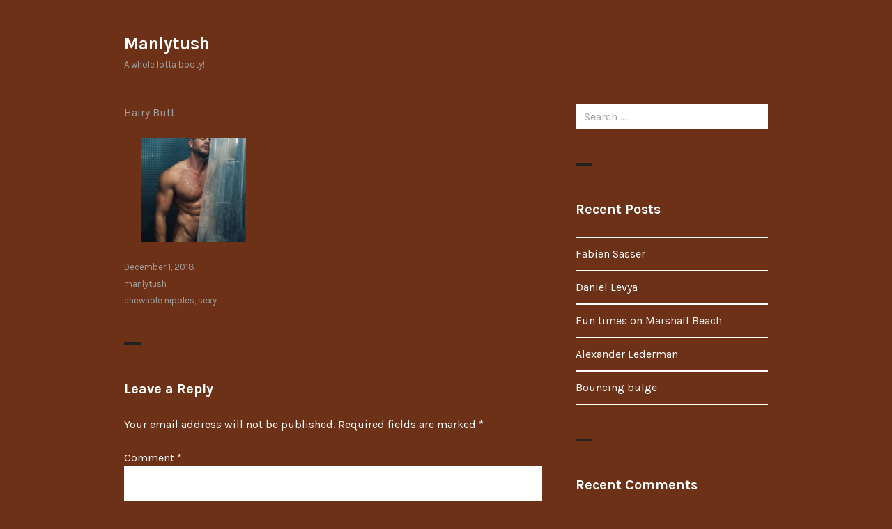

--- FILE ---
content_type: text/html; charset=utf-8
request_url: https://www.google.com/recaptcha/api2/anchor?ar=1&k=6Lf1VIoUAAAAAGqEvGswyycmahhvygZnB_1WW6xk&co=aHR0cHM6Ly9tYW5seXR1c2guaG9tb3NleHVhbG1hbndob3JlLmNvbTo0NDM.&hl=en&v=PoyoqOPhxBO7pBk68S4YbpHZ&size=normal&anchor-ms=40000&execute-ms=30000&cb=uz9hcn7nrm7o
body_size: 49429
content:
<!DOCTYPE HTML><html dir="ltr" lang="en"><head><meta http-equiv="Content-Type" content="text/html; charset=UTF-8">
<meta http-equiv="X-UA-Compatible" content="IE=edge">
<title>reCAPTCHA</title>
<style type="text/css">
/* cyrillic-ext */
@font-face {
  font-family: 'Roboto';
  font-style: normal;
  font-weight: 400;
  font-stretch: 100%;
  src: url(//fonts.gstatic.com/s/roboto/v48/KFO7CnqEu92Fr1ME7kSn66aGLdTylUAMa3GUBHMdazTgWw.woff2) format('woff2');
  unicode-range: U+0460-052F, U+1C80-1C8A, U+20B4, U+2DE0-2DFF, U+A640-A69F, U+FE2E-FE2F;
}
/* cyrillic */
@font-face {
  font-family: 'Roboto';
  font-style: normal;
  font-weight: 400;
  font-stretch: 100%;
  src: url(//fonts.gstatic.com/s/roboto/v48/KFO7CnqEu92Fr1ME7kSn66aGLdTylUAMa3iUBHMdazTgWw.woff2) format('woff2');
  unicode-range: U+0301, U+0400-045F, U+0490-0491, U+04B0-04B1, U+2116;
}
/* greek-ext */
@font-face {
  font-family: 'Roboto';
  font-style: normal;
  font-weight: 400;
  font-stretch: 100%;
  src: url(//fonts.gstatic.com/s/roboto/v48/KFO7CnqEu92Fr1ME7kSn66aGLdTylUAMa3CUBHMdazTgWw.woff2) format('woff2');
  unicode-range: U+1F00-1FFF;
}
/* greek */
@font-face {
  font-family: 'Roboto';
  font-style: normal;
  font-weight: 400;
  font-stretch: 100%;
  src: url(//fonts.gstatic.com/s/roboto/v48/KFO7CnqEu92Fr1ME7kSn66aGLdTylUAMa3-UBHMdazTgWw.woff2) format('woff2');
  unicode-range: U+0370-0377, U+037A-037F, U+0384-038A, U+038C, U+038E-03A1, U+03A3-03FF;
}
/* math */
@font-face {
  font-family: 'Roboto';
  font-style: normal;
  font-weight: 400;
  font-stretch: 100%;
  src: url(//fonts.gstatic.com/s/roboto/v48/KFO7CnqEu92Fr1ME7kSn66aGLdTylUAMawCUBHMdazTgWw.woff2) format('woff2');
  unicode-range: U+0302-0303, U+0305, U+0307-0308, U+0310, U+0312, U+0315, U+031A, U+0326-0327, U+032C, U+032F-0330, U+0332-0333, U+0338, U+033A, U+0346, U+034D, U+0391-03A1, U+03A3-03A9, U+03B1-03C9, U+03D1, U+03D5-03D6, U+03F0-03F1, U+03F4-03F5, U+2016-2017, U+2034-2038, U+203C, U+2040, U+2043, U+2047, U+2050, U+2057, U+205F, U+2070-2071, U+2074-208E, U+2090-209C, U+20D0-20DC, U+20E1, U+20E5-20EF, U+2100-2112, U+2114-2115, U+2117-2121, U+2123-214F, U+2190, U+2192, U+2194-21AE, U+21B0-21E5, U+21F1-21F2, U+21F4-2211, U+2213-2214, U+2216-22FF, U+2308-230B, U+2310, U+2319, U+231C-2321, U+2336-237A, U+237C, U+2395, U+239B-23B7, U+23D0, U+23DC-23E1, U+2474-2475, U+25AF, U+25B3, U+25B7, U+25BD, U+25C1, U+25CA, U+25CC, U+25FB, U+266D-266F, U+27C0-27FF, U+2900-2AFF, U+2B0E-2B11, U+2B30-2B4C, U+2BFE, U+3030, U+FF5B, U+FF5D, U+1D400-1D7FF, U+1EE00-1EEFF;
}
/* symbols */
@font-face {
  font-family: 'Roboto';
  font-style: normal;
  font-weight: 400;
  font-stretch: 100%;
  src: url(//fonts.gstatic.com/s/roboto/v48/KFO7CnqEu92Fr1ME7kSn66aGLdTylUAMaxKUBHMdazTgWw.woff2) format('woff2');
  unicode-range: U+0001-000C, U+000E-001F, U+007F-009F, U+20DD-20E0, U+20E2-20E4, U+2150-218F, U+2190, U+2192, U+2194-2199, U+21AF, U+21E6-21F0, U+21F3, U+2218-2219, U+2299, U+22C4-22C6, U+2300-243F, U+2440-244A, U+2460-24FF, U+25A0-27BF, U+2800-28FF, U+2921-2922, U+2981, U+29BF, U+29EB, U+2B00-2BFF, U+4DC0-4DFF, U+FFF9-FFFB, U+10140-1018E, U+10190-1019C, U+101A0, U+101D0-101FD, U+102E0-102FB, U+10E60-10E7E, U+1D2C0-1D2D3, U+1D2E0-1D37F, U+1F000-1F0FF, U+1F100-1F1AD, U+1F1E6-1F1FF, U+1F30D-1F30F, U+1F315, U+1F31C, U+1F31E, U+1F320-1F32C, U+1F336, U+1F378, U+1F37D, U+1F382, U+1F393-1F39F, U+1F3A7-1F3A8, U+1F3AC-1F3AF, U+1F3C2, U+1F3C4-1F3C6, U+1F3CA-1F3CE, U+1F3D4-1F3E0, U+1F3ED, U+1F3F1-1F3F3, U+1F3F5-1F3F7, U+1F408, U+1F415, U+1F41F, U+1F426, U+1F43F, U+1F441-1F442, U+1F444, U+1F446-1F449, U+1F44C-1F44E, U+1F453, U+1F46A, U+1F47D, U+1F4A3, U+1F4B0, U+1F4B3, U+1F4B9, U+1F4BB, U+1F4BF, U+1F4C8-1F4CB, U+1F4D6, U+1F4DA, U+1F4DF, U+1F4E3-1F4E6, U+1F4EA-1F4ED, U+1F4F7, U+1F4F9-1F4FB, U+1F4FD-1F4FE, U+1F503, U+1F507-1F50B, U+1F50D, U+1F512-1F513, U+1F53E-1F54A, U+1F54F-1F5FA, U+1F610, U+1F650-1F67F, U+1F687, U+1F68D, U+1F691, U+1F694, U+1F698, U+1F6AD, U+1F6B2, U+1F6B9-1F6BA, U+1F6BC, U+1F6C6-1F6CF, U+1F6D3-1F6D7, U+1F6E0-1F6EA, U+1F6F0-1F6F3, U+1F6F7-1F6FC, U+1F700-1F7FF, U+1F800-1F80B, U+1F810-1F847, U+1F850-1F859, U+1F860-1F887, U+1F890-1F8AD, U+1F8B0-1F8BB, U+1F8C0-1F8C1, U+1F900-1F90B, U+1F93B, U+1F946, U+1F984, U+1F996, U+1F9E9, U+1FA00-1FA6F, U+1FA70-1FA7C, U+1FA80-1FA89, U+1FA8F-1FAC6, U+1FACE-1FADC, U+1FADF-1FAE9, U+1FAF0-1FAF8, U+1FB00-1FBFF;
}
/* vietnamese */
@font-face {
  font-family: 'Roboto';
  font-style: normal;
  font-weight: 400;
  font-stretch: 100%;
  src: url(//fonts.gstatic.com/s/roboto/v48/KFO7CnqEu92Fr1ME7kSn66aGLdTylUAMa3OUBHMdazTgWw.woff2) format('woff2');
  unicode-range: U+0102-0103, U+0110-0111, U+0128-0129, U+0168-0169, U+01A0-01A1, U+01AF-01B0, U+0300-0301, U+0303-0304, U+0308-0309, U+0323, U+0329, U+1EA0-1EF9, U+20AB;
}
/* latin-ext */
@font-face {
  font-family: 'Roboto';
  font-style: normal;
  font-weight: 400;
  font-stretch: 100%;
  src: url(//fonts.gstatic.com/s/roboto/v48/KFO7CnqEu92Fr1ME7kSn66aGLdTylUAMa3KUBHMdazTgWw.woff2) format('woff2');
  unicode-range: U+0100-02BA, U+02BD-02C5, U+02C7-02CC, U+02CE-02D7, U+02DD-02FF, U+0304, U+0308, U+0329, U+1D00-1DBF, U+1E00-1E9F, U+1EF2-1EFF, U+2020, U+20A0-20AB, U+20AD-20C0, U+2113, U+2C60-2C7F, U+A720-A7FF;
}
/* latin */
@font-face {
  font-family: 'Roboto';
  font-style: normal;
  font-weight: 400;
  font-stretch: 100%;
  src: url(//fonts.gstatic.com/s/roboto/v48/KFO7CnqEu92Fr1ME7kSn66aGLdTylUAMa3yUBHMdazQ.woff2) format('woff2');
  unicode-range: U+0000-00FF, U+0131, U+0152-0153, U+02BB-02BC, U+02C6, U+02DA, U+02DC, U+0304, U+0308, U+0329, U+2000-206F, U+20AC, U+2122, U+2191, U+2193, U+2212, U+2215, U+FEFF, U+FFFD;
}
/* cyrillic-ext */
@font-face {
  font-family: 'Roboto';
  font-style: normal;
  font-weight: 500;
  font-stretch: 100%;
  src: url(//fonts.gstatic.com/s/roboto/v48/KFO7CnqEu92Fr1ME7kSn66aGLdTylUAMa3GUBHMdazTgWw.woff2) format('woff2');
  unicode-range: U+0460-052F, U+1C80-1C8A, U+20B4, U+2DE0-2DFF, U+A640-A69F, U+FE2E-FE2F;
}
/* cyrillic */
@font-face {
  font-family: 'Roboto';
  font-style: normal;
  font-weight: 500;
  font-stretch: 100%;
  src: url(//fonts.gstatic.com/s/roboto/v48/KFO7CnqEu92Fr1ME7kSn66aGLdTylUAMa3iUBHMdazTgWw.woff2) format('woff2');
  unicode-range: U+0301, U+0400-045F, U+0490-0491, U+04B0-04B1, U+2116;
}
/* greek-ext */
@font-face {
  font-family: 'Roboto';
  font-style: normal;
  font-weight: 500;
  font-stretch: 100%;
  src: url(//fonts.gstatic.com/s/roboto/v48/KFO7CnqEu92Fr1ME7kSn66aGLdTylUAMa3CUBHMdazTgWw.woff2) format('woff2');
  unicode-range: U+1F00-1FFF;
}
/* greek */
@font-face {
  font-family: 'Roboto';
  font-style: normal;
  font-weight: 500;
  font-stretch: 100%;
  src: url(//fonts.gstatic.com/s/roboto/v48/KFO7CnqEu92Fr1ME7kSn66aGLdTylUAMa3-UBHMdazTgWw.woff2) format('woff2');
  unicode-range: U+0370-0377, U+037A-037F, U+0384-038A, U+038C, U+038E-03A1, U+03A3-03FF;
}
/* math */
@font-face {
  font-family: 'Roboto';
  font-style: normal;
  font-weight: 500;
  font-stretch: 100%;
  src: url(//fonts.gstatic.com/s/roboto/v48/KFO7CnqEu92Fr1ME7kSn66aGLdTylUAMawCUBHMdazTgWw.woff2) format('woff2');
  unicode-range: U+0302-0303, U+0305, U+0307-0308, U+0310, U+0312, U+0315, U+031A, U+0326-0327, U+032C, U+032F-0330, U+0332-0333, U+0338, U+033A, U+0346, U+034D, U+0391-03A1, U+03A3-03A9, U+03B1-03C9, U+03D1, U+03D5-03D6, U+03F0-03F1, U+03F4-03F5, U+2016-2017, U+2034-2038, U+203C, U+2040, U+2043, U+2047, U+2050, U+2057, U+205F, U+2070-2071, U+2074-208E, U+2090-209C, U+20D0-20DC, U+20E1, U+20E5-20EF, U+2100-2112, U+2114-2115, U+2117-2121, U+2123-214F, U+2190, U+2192, U+2194-21AE, U+21B0-21E5, U+21F1-21F2, U+21F4-2211, U+2213-2214, U+2216-22FF, U+2308-230B, U+2310, U+2319, U+231C-2321, U+2336-237A, U+237C, U+2395, U+239B-23B7, U+23D0, U+23DC-23E1, U+2474-2475, U+25AF, U+25B3, U+25B7, U+25BD, U+25C1, U+25CA, U+25CC, U+25FB, U+266D-266F, U+27C0-27FF, U+2900-2AFF, U+2B0E-2B11, U+2B30-2B4C, U+2BFE, U+3030, U+FF5B, U+FF5D, U+1D400-1D7FF, U+1EE00-1EEFF;
}
/* symbols */
@font-face {
  font-family: 'Roboto';
  font-style: normal;
  font-weight: 500;
  font-stretch: 100%;
  src: url(//fonts.gstatic.com/s/roboto/v48/KFO7CnqEu92Fr1ME7kSn66aGLdTylUAMaxKUBHMdazTgWw.woff2) format('woff2');
  unicode-range: U+0001-000C, U+000E-001F, U+007F-009F, U+20DD-20E0, U+20E2-20E4, U+2150-218F, U+2190, U+2192, U+2194-2199, U+21AF, U+21E6-21F0, U+21F3, U+2218-2219, U+2299, U+22C4-22C6, U+2300-243F, U+2440-244A, U+2460-24FF, U+25A0-27BF, U+2800-28FF, U+2921-2922, U+2981, U+29BF, U+29EB, U+2B00-2BFF, U+4DC0-4DFF, U+FFF9-FFFB, U+10140-1018E, U+10190-1019C, U+101A0, U+101D0-101FD, U+102E0-102FB, U+10E60-10E7E, U+1D2C0-1D2D3, U+1D2E0-1D37F, U+1F000-1F0FF, U+1F100-1F1AD, U+1F1E6-1F1FF, U+1F30D-1F30F, U+1F315, U+1F31C, U+1F31E, U+1F320-1F32C, U+1F336, U+1F378, U+1F37D, U+1F382, U+1F393-1F39F, U+1F3A7-1F3A8, U+1F3AC-1F3AF, U+1F3C2, U+1F3C4-1F3C6, U+1F3CA-1F3CE, U+1F3D4-1F3E0, U+1F3ED, U+1F3F1-1F3F3, U+1F3F5-1F3F7, U+1F408, U+1F415, U+1F41F, U+1F426, U+1F43F, U+1F441-1F442, U+1F444, U+1F446-1F449, U+1F44C-1F44E, U+1F453, U+1F46A, U+1F47D, U+1F4A3, U+1F4B0, U+1F4B3, U+1F4B9, U+1F4BB, U+1F4BF, U+1F4C8-1F4CB, U+1F4D6, U+1F4DA, U+1F4DF, U+1F4E3-1F4E6, U+1F4EA-1F4ED, U+1F4F7, U+1F4F9-1F4FB, U+1F4FD-1F4FE, U+1F503, U+1F507-1F50B, U+1F50D, U+1F512-1F513, U+1F53E-1F54A, U+1F54F-1F5FA, U+1F610, U+1F650-1F67F, U+1F687, U+1F68D, U+1F691, U+1F694, U+1F698, U+1F6AD, U+1F6B2, U+1F6B9-1F6BA, U+1F6BC, U+1F6C6-1F6CF, U+1F6D3-1F6D7, U+1F6E0-1F6EA, U+1F6F0-1F6F3, U+1F6F7-1F6FC, U+1F700-1F7FF, U+1F800-1F80B, U+1F810-1F847, U+1F850-1F859, U+1F860-1F887, U+1F890-1F8AD, U+1F8B0-1F8BB, U+1F8C0-1F8C1, U+1F900-1F90B, U+1F93B, U+1F946, U+1F984, U+1F996, U+1F9E9, U+1FA00-1FA6F, U+1FA70-1FA7C, U+1FA80-1FA89, U+1FA8F-1FAC6, U+1FACE-1FADC, U+1FADF-1FAE9, U+1FAF0-1FAF8, U+1FB00-1FBFF;
}
/* vietnamese */
@font-face {
  font-family: 'Roboto';
  font-style: normal;
  font-weight: 500;
  font-stretch: 100%;
  src: url(//fonts.gstatic.com/s/roboto/v48/KFO7CnqEu92Fr1ME7kSn66aGLdTylUAMa3OUBHMdazTgWw.woff2) format('woff2');
  unicode-range: U+0102-0103, U+0110-0111, U+0128-0129, U+0168-0169, U+01A0-01A1, U+01AF-01B0, U+0300-0301, U+0303-0304, U+0308-0309, U+0323, U+0329, U+1EA0-1EF9, U+20AB;
}
/* latin-ext */
@font-face {
  font-family: 'Roboto';
  font-style: normal;
  font-weight: 500;
  font-stretch: 100%;
  src: url(//fonts.gstatic.com/s/roboto/v48/KFO7CnqEu92Fr1ME7kSn66aGLdTylUAMa3KUBHMdazTgWw.woff2) format('woff2');
  unicode-range: U+0100-02BA, U+02BD-02C5, U+02C7-02CC, U+02CE-02D7, U+02DD-02FF, U+0304, U+0308, U+0329, U+1D00-1DBF, U+1E00-1E9F, U+1EF2-1EFF, U+2020, U+20A0-20AB, U+20AD-20C0, U+2113, U+2C60-2C7F, U+A720-A7FF;
}
/* latin */
@font-face {
  font-family: 'Roboto';
  font-style: normal;
  font-weight: 500;
  font-stretch: 100%;
  src: url(//fonts.gstatic.com/s/roboto/v48/KFO7CnqEu92Fr1ME7kSn66aGLdTylUAMa3yUBHMdazQ.woff2) format('woff2');
  unicode-range: U+0000-00FF, U+0131, U+0152-0153, U+02BB-02BC, U+02C6, U+02DA, U+02DC, U+0304, U+0308, U+0329, U+2000-206F, U+20AC, U+2122, U+2191, U+2193, U+2212, U+2215, U+FEFF, U+FFFD;
}
/* cyrillic-ext */
@font-face {
  font-family: 'Roboto';
  font-style: normal;
  font-weight: 900;
  font-stretch: 100%;
  src: url(//fonts.gstatic.com/s/roboto/v48/KFO7CnqEu92Fr1ME7kSn66aGLdTylUAMa3GUBHMdazTgWw.woff2) format('woff2');
  unicode-range: U+0460-052F, U+1C80-1C8A, U+20B4, U+2DE0-2DFF, U+A640-A69F, U+FE2E-FE2F;
}
/* cyrillic */
@font-face {
  font-family: 'Roboto';
  font-style: normal;
  font-weight: 900;
  font-stretch: 100%;
  src: url(//fonts.gstatic.com/s/roboto/v48/KFO7CnqEu92Fr1ME7kSn66aGLdTylUAMa3iUBHMdazTgWw.woff2) format('woff2');
  unicode-range: U+0301, U+0400-045F, U+0490-0491, U+04B0-04B1, U+2116;
}
/* greek-ext */
@font-face {
  font-family: 'Roboto';
  font-style: normal;
  font-weight: 900;
  font-stretch: 100%;
  src: url(//fonts.gstatic.com/s/roboto/v48/KFO7CnqEu92Fr1ME7kSn66aGLdTylUAMa3CUBHMdazTgWw.woff2) format('woff2');
  unicode-range: U+1F00-1FFF;
}
/* greek */
@font-face {
  font-family: 'Roboto';
  font-style: normal;
  font-weight: 900;
  font-stretch: 100%;
  src: url(//fonts.gstatic.com/s/roboto/v48/KFO7CnqEu92Fr1ME7kSn66aGLdTylUAMa3-UBHMdazTgWw.woff2) format('woff2');
  unicode-range: U+0370-0377, U+037A-037F, U+0384-038A, U+038C, U+038E-03A1, U+03A3-03FF;
}
/* math */
@font-face {
  font-family: 'Roboto';
  font-style: normal;
  font-weight: 900;
  font-stretch: 100%;
  src: url(//fonts.gstatic.com/s/roboto/v48/KFO7CnqEu92Fr1ME7kSn66aGLdTylUAMawCUBHMdazTgWw.woff2) format('woff2');
  unicode-range: U+0302-0303, U+0305, U+0307-0308, U+0310, U+0312, U+0315, U+031A, U+0326-0327, U+032C, U+032F-0330, U+0332-0333, U+0338, U+033A, U+0346, U+034D, U+0391-03A1, U+03A3-03A9, U+03B1-03C9, U+03D1, U+03D5-03D6, U+03F0-03F1, U+03F4-03F5, U+2016-2017, U+2034-2038, U+203C, U+2040, U+2043, U+2047, U+2050, U+2057, U+205F, U+2070-2071, U+2074-208E, U+2090-209C, U+20D0-20DC, U+20E1, U+20E5-20EF, U+2100-2112, U+2114-2115, U+2117-2121, U+2123-214F, U+2190, U+2192, U+2194-21AE, U+21B0-21E5, U+21F1-21F2, U+21F4-2211, U+2213-2214, U+2216-22FF, U+2308-230B, U+2310, U+2319, U+231C-2321, U+2336-237A, U+237C, U+2395, U+239B-23B7, U+23D0, U+23DC-23E1, U+2474-2475, U+25AF, U+25B3, U+25B7, U+25BD, U+25C1, U+25CA, U+25CC, U+25FB, U+266D-266F, U+27C0-27FF, U+2900-2AFF, U+2B0E-2B11, U+2B30-2B4C, U+2BFE, U+3030, U+FF5B, U+FF5D, U+1D400-1D7FF, U+1EE00-1EEFF;
}
/* symbols */
@font-face {
  font-family: 'Roboto';
  font-style: normal;
  font-weight: 900;
  font-stretch: 100%;
  src: url(//fonts.gstatic.com/s/roboto/v48/KFO7CnqEu92Fr1ME7kSn66aGLdTylUAMaxKUBHMdazTgWw.woff2) format('woff2');
  unicode-range: U+0001-000C, U+000E-001F, U+007F-009F, U+20DD-20E0, U+20E2-20E4, U+2150-218F, U+2190, U+2192, U+2194-2199, U+21AF, U+21E6-21F0, U+21F3, U+2218-2219, U+2299, U+22C4-22C6, U+2300-243F, U+2440-244A, U+2460-24FF, U+25A0-27BF, U+2800-28FF, U+2921-2922, U+2981, U+29BF, U+29EB, U+2B00-2BFF, U+4DC0-4DFF, U+FFF9-FFFB, U+10140-1018E, U+10190-1019C, U+101A0, U+101D0-101FD, U+102E0-102FB, U+10E60-10E7E, U+1D2C0-1D2D3, U+1D2E0-1D37F, U+1F000-1F0FF, U+1F100-1F1AD, U+1F1E6-1F1FF, U+1F30D-1F30F, U+1F315, U+1F31C, U+1F31E, U+1F320-1F32C, U+1F336, U+1F378, U+1F37D, U+1F382, U+1F393-1F39F, U+1F3A7-1F3A8, U+1F3AC-1F3AF, U+1F3C2, U+1F3C4-1F3C6, U+1F3CA-1F3CE, U+1F3D4-1F3E0, U+1F3ED, U+1F3F1-1F3F3, U+1F3F5-1F3F7, U+1F408, U+1F415, U+1F41F, U+1F426, U+1F43F, U+1F441-1F442, U+1F444, U+1F446-1F449, U+1F44C-1F44E, U+1F453, U+1F46A, U+1F47D, U+1F4A3, U+1F4B0, U+1F4B3, U+1F4B9, U+1F4BB, U+1F4BF, U+1F4C8-1F4CB, U+1F4D6, U+1F4DA, U+1F4DF, U+1F4E3-1F4E6, U+1F4EA-1F4ED, U+1F4F7, U+1F4F9-1F4FB, U+1F4FD-1F4FE, U+1F503, U+1F507-1F50B, U+1F50D, U+1F512-1F513, U+1F53E-1F54A, U+1F54F-1F5FA, U+1F610, U+1F650-1F67F, U+1F687, U+1F68D, U+1F691, U+1F694, U+1F698, U+1F6AD, U+1F6B2, U+1F6B9-1F6BA, U+1F6BC, U+1F6C6-1F6CF, U+1F6D3-1F6D7, U+1F6E0-1F6EA, U+1F6F0-1F6F3, U+1F6F7-1F6FC, U+1F700-1F7FF, U+1F800-1F80B, U+1F810-1F847, U+1F850-1F859, U+1F860-1F887, U+1F890-1F8AD, U+1F8B0-1F8BB, U+1F8C0-1F8C1, U+1F900-1F90B, U+1F93B, U+1F946, U+1F984, U+1F996, U+1F9E9, U+1FA00-1FA6F, U+1FA70-1FA7C, U+1FA80-1FA89, U+1FA8F-1FAC6, U+1FACE-1FADC, U+1FADF-1FAE9, U+1FAF0-1FAF8, U+1FB00-1FBFF;
}
/* vietnamese */
@font-face {
  font-family: 'Roboto';
  font-style: normal;
  font-weight: 900;
  font-stretch: 100%;
  src: url(//fonts.gstatic.com/s/roboto/v48/KFO7CnqEu92Fr1ME7kSn66aGLdTylUAMa3OUBHMdazTgWw.woff2) format('woff2');
  unicode-range: U+0102-0103, U+0110-0111, U+0128-0129, U+0168-0169, U+01A0-01A1, U+01AF-01B0, U+0300-0301, U+0303-0304, U+0308-0309, U+0323, U+0329, U+1EA0-1EF9, U+20AB;
}
/* latin-ext */
@font-face {
  font-family: 'Roboto';
  font-style: normal;
  font-weight: 900;
  font-stretch: 100%;
  src: url(//fonts.gstatic.com/s/roboto/v48/KFO7CnqEu92Fr1ME7kSn66aGLdTylUAMa3KUBHMdazTgWw.woff2) format('woff2');
  unicode-range: U+0100-02BA, U+02BD-02C5, U+02C7-02CC, U+02CE-02D7, U+02DD-02FF, U+0304, U+0308, U+0329, U+1D00-1DBF, U+1E00-1E9F, U+1EF2-1EFF, U+2020, U+20A0-20AB, U+20AD-20C0, U+2113, U+2C60-2C7F, U+A720-A7FF;
}
/* latin */
@font-face {
  font-family: 'Roboto';
  font-style: normal;
  font-weight: 900;
  font-stretch: 100%;
  src: url(//fonts.gstatic.com/s/roboto/v48/KFO7CnqEu92Fr1ME7kSn66aGLdTylUAMa3yUBHMdazQ.woff2) format('woff2');
  unicode-range: U+0000-00FF, U+0131, U+0152-0153, U+02BB-02BC, U+02C6, U+02DA, U+02DC, U+0304, U+0308, U+0329, U+2000-206F, U+20AC, U+2122, U+2191, U+2193, U+2212, U+2215, U+FEFF, U+FFFD;
}

</style>
<link rel="stylesheet" type="text/css" href="https://www.gstatic.com/recaptcha/releases/PoyoqOPhxBO7pBk68S4YbpHZ/styles__ltr.css">
<script nonce="KzVAlNmT06cyvX_jioW5-w" type="text/javascript">window['__recaptcha_api'] = 'https://www.google.com/recaptcha/api2/';</script>
<script type="text/javascript" src="https://www.gstatic.com/recaptcha/releases/PoyoqOPhxBO7pBk68S4YbpHZ/recaptcha__en.js" nonce="KzVAlNmT06cyvX_jioW5-w">
      
    </script></head>
<body><div id="rc-anchor-alert" class="rc-anchor-alert"></div>
<input type="hidden" id="recaptcha-token" value="[base64]">
<script type="text/javascript" nonce="KzVAlNmT06cyvX_jioW5-w">
      recaptcha.anchor.Main.init("[\x22ainput\x22,[\x22bgdata\x22,\x22\x22,\[base64]/[base64]/[base64]/[base64]/cjw8ejpyPj4+eil9Y2F0Y2gobCl7dGhyb3cgbDt9fSxIPWZ1bmN0aW9uKHcsdCx6KXtpZih3PT0xOTR8fHc9PTIwOCl0LnZbd10/dC52W3ddLmNvbmNhdCh6KTp0LnZbd109b2Yoeix0KTtlbHNle2lmKHQuYkImJnchPTMxNylyZXR1cm47dz09NjZ8fHc9PTEyMnx8dz09NDcwfHx3PT00NHx8dz09NDE2fHx3PT0zOTd8fHc9PTQyMXx8dz09Njh8fHc9PTcwfHx3PT0xODQ/[base64]/[base64]/[base64]/bmV3IGRbVl0oSlswXSk6cD09Mj9uZXcgZFtWXShKWzBdLEpbMV0pOnA9PTM/bmV3IGRbVl0oSlswXSxKWzFdLEpbMl0pOnA9PTQ/[base64]/[base64]/[base64]/[base64]\x22,\[base64]\\u003d\x22,\x22w5zDo2/DiMOswqh3w6VIG2nCijY/SFbCrmPCpMKeIsO7M8KTwpfCjcOiwpRQIsOcwpJxW1TDqMKXKBPCrA9AM07DhcOOw5fDpMOjwqliwpDCi8KHw6dQw5l5w7ARw5zCjjxFw4Mywo8Bw48df8K9TsKPdsKww7EtB8KowoN7T8O7w7EUwpNHwrgaw6TCksO/H8O4w6LChAQMwq5Kw58HSgB4w7jDkcKNwoTDoBfCsMOnJ8KWw7cuN8ORwp9TQ2zCtMOtwpjCqj7CoMKCPsKzw6rDv0jCqsKZwrw/[base64]/chZ0WMOfw7Y+BD7Ci8OBBcORw6QJcHDDlBfCm3nCscKxwoDDqnN/VG09w4dpFxzDjQtfwpc+F8KOw4PDhUTChsOXw7FlwoPCjcK3QsKPW1XCgsODw5PDm8Oga8OAw6PCkcKow40XwrQawp9xwo/CrcOWw4kXwrLDt8Kbw57Csg5aFsOXUsOgT0nDnncCw7XCimQlw5PDuTdgwqQiw7jCvzrDtHhUAcKEwqpKEsO2HsKxOcKLwqgiw7nCmgrCr8OKAlQyKQHDkUvCoyB0wqRyY8OzFEBBc8O8wo3ChH5QwodSwqfCkDpkw6TDvVgVYhPCkMO9wpw0f8OYw57Ci8OkwpxPJW/DuH8dOWIdCcOwFXNWeWDCssOPaxdobnJzw4XCrcONwpfCuMOrRn0ILsK1woI6wpYmw5fDi8KsNjzDpRFHZ8OdUBvCp8KYLhTDsMONLsK4w6NMwpLDpRPDgl/CqibCknHCulfDosK8OB8Sw4NJw5QYAsKgUcKSNx1UJBzCpz/DkRnDvWbDvGbDt8KTwoFfwoDCsMKtHF/DnCrCm8KRCTTCm0vDtsKtw7k+PMKBEEUDw4PCgG/DrQzDrcKiY8OhwqfDii8GTkfCiDPDi1zCjjIAchrChcOmwrIrw5TDrMKORw/CsTFeKmTDhcKSwoLDpmnDlsOFETPDncOSDEZ1w5VCw6fDlcKMYU3ClsO3OyoqQcKqHTfDgBXDm8OqD23CuzMqAcKcwqPCmMK0RcOMw5/Cugp3wqNgwo9DDSvCtsO3M8KlwpRpIEZHMStqB8KTGChjeD/DsQNHAhxaworCrSHCsMKOw4zDksOBw6odLBfDkMOFw7Q7fxDDq8O1XRFewqAqUk9tD8Odwo3DncKYw5ljw5kKWQ7CsGRcIsKSw6NibcKHw7sdwpF/Y8Kmwq4GKy0Rw5dCNcKGw6Rqwq3ClsKwOA/[base64]/ChlwYDcKaNSzDqcOZSRrDhRnCvsOFbTJBV8K+w4DDnEY5w53Co8OQLMOaw6bCuMK/[base64]/[base64]/wprDmcOBUnExwpzClHDCqTTCr3otaxIaaiUOwrvCucOBw78Ww4zCg8KFch3DjcOIRDPCn0jDmRbDnwZOw4Uew7PCsTJLw7/CozhiaFTCrgIgX1fDlBUhw6zCmcOkHsOfwq7Cs8K6CsKeCcKjw4JTw6dIwqbCoD7ChDY9wqPCujJvwrfCmTnDhcOFH8OzSGZGI8OIGj8+wrnCtMO8w7N9bMKIYEDCuRHDshvCvMK/GyxSW8OAw6HCpyvChcOVwqzDsWBLfUHCgMOVw7zCvcOJwrbCngBuwofDn8OZwr1tw5ANw7gnMH0Bw7jDosKgCSTCu8OUZR/DpmzDt8OAPWVGwoEpwrRPw6V1w73Doykxw74/KcOcw446wpHDhi9Ib8OuwqzDq8KzL8OHZipfUUo1WgLCscO7bsOZGMOQw70HV8OCLMOdXMKuCMKjwoTCmw3DqSZebS7CksK1QB3DlcOtw7TCosOVcDvDqMOPXhZeRm3DqEJXwojCmMKKU8O2ccOww4TDoy/CrmB/w6fDi8KLDh/DimIJBTPCgkIgLjJlUF7CoURqwpkewoEPXRt+woZMCMKeUsKiCMKFwpDChcKhwoXCpEjCpxxEw51qw58rASbCnH/ChUMDAcOEw50AYHPCqsOrb8KcOMKvcMOtS8K9w7vCnHfCp1HCoWdoFMO3RMObbcKgw6sqKwNFw5VxZBpiS8O4IBI1N8KGUmovw5DCvz8qOi9MEMOgwrk/SWDCgsOSDsOWwpTDlggUR8KSw5V9WcO5Ilx6wphIawnDgMORcsOVwrPDlHHDuxAjw4RKfsKuwoHCuGxdAcKewqNAMsOgwrVzw4LClsKvNynCtsKhXB7CsQc/[base64]/ClDciw7YYb8O8QQjCnBJMw74eJlpsw7DCq15Kf8KJacOJX8KyFcKXSG/CryzDqMKdGMKWDlDCq1TDscKyEsOYw5dVAsKaU8KlwoTCisOQwpw5XcOiwp/DjCLCmsOqwofDlsKyOU4SOAPDjG/DuiYSPcKFGBbDmsK8w7ETayoAwpzDusKtdS3CoSZew6rCnB1Ia8OtTMOJw4hEwqR8YiMKwoHCjTvCpMK8W08oWQgII0vCrcOBcwjDhz/[base64]/Cs8OTXMOawqMAFwQFJ8K+M03CjhB9wrLCtMOvNHXCviPCt8OOC8KRasKmEMOKwpjDngxiw75Dw6LDrEzDgcOEGcOvw4/DqMOXw59VwrkYw6BgABXCkcOpHsKIGsKQb1zDgATDv8Kvw4TCrH4RwqwCw6XCvMOsw7NdwrzCucKDUMK1dMKJBMKvQVjDtERRwqjDsDtMUw/CsMOrXT0DPsOHNcKBw6xuWkTDksKuLcOgfCrCkXrCh8KMw4TCuWZmwrIhwpxHw7nDmy7CrcKEJBA+wowVwqHDl8K9wqvCjsO6w697wq/DjsKaw6zDjcKywpDDhx/[base64]/[base64]/DvivCiQvCjG3DkMOJw6vDmcOPwojCoQrDv1jDpsOgwqNSEsKcw70JwrHDq15Kwp9cAjbDuATDncKswqR6HE7DsxvChMOBXEHDsVkcC3MvwpYIJcKzw4/ChcOgTsKqHjBaTgodwrtAw57ClcO1I1RMZ8KywqE1w4BFTEk7AjfDk8KtRCs/Xx3DuMOFw6nDtXjCpMO3VQ5lOFLCrMO7BEXCncOUw7/CjzXDpwJzIcKOwpkow5HDnwR7wo7DuVwyJMKgw5JXw5trw5VEBsKbaMKgBMOWZsK7w7gpwrwqwpENXMO5NcOhCsOVw6XCmsKjwpvDsjALw7zDvGEcB8OyecKXYsKQdMO2ERJZBMOQw5DDrcOJwo7Ck8K/b2hwXsKlcVlxwpLDlsKhw7DCgsKPIcOzSwNaZAUyVUdjU8KEaMKywp7CtMKkwo0kw7DCvMOPw7V1ecOQRsOFUsOiw4tgw6/CucO7wprDgMOfwqM7F2bCiHrCmcOXd2nCmcK6wo3CkyvDoFbCvcK3wo1gF8OqUcO9woTDmyPDqVJBwo/DmMKdYcOWw5rDmMO9w5V2FsOdwozDuMOqC8KZwpl0ZsOeLTLDt8Kjw6XCoxUkw4HDr8KLW2XDsFrDnMKCw5lIw6MmFsKtw4BkPsORZwjCoMKDXhvCrEbDhhhhQsOvRG3ClHbChzvCiX3CsjzCo3cVFcK0TcKcw5/DvsKAwqvDuS7DomHCo2LCmMKWwoMpNwjDtx7Crw/CjsKuP8O2wq9TwoMxesKzY2lJw69zfH4JwoHCqsOmO8KnKhDDhUDDtMO9wojClXVLwr/DtinDqGR3R1bDlXl/[base64]/[base64]/[base64]/[base64]/ChRfDgUYTXSTCs8O2w5/[base64]/BWPClcO1e1Q+wpVyUGcuw55aeEfCp0PCsTglaMOlScKQwrPCgk3DjcKPw6DCjlnDvi/DqVbCocK/w7Ngw7s9NUcXEsOLworCtyPCqsOTwoDCmQVRABZgSzzDpEZYw4XDkyVhwppiBFTCn8Kww6nDm8OuE3jCpw/Ch8KIHsOoNUAqwqfDisOTwozCrWgjA8OpG8OPwqbDh2fDoD7CtmfCp2PDiB58VcOmAFdeZDsKwrpqQ8O+w5F8RcK/ZToSVFbCnQDChsKcclrCmBRCNcOxIzLCtMOtBDXDicO9FcKcIgoqw4HDmMOQQwDCgcOyT2PDlngUwpxXwop0wocIwqp2wpUDS3/Dom/DiMKRBQE0HBDCnMKYwrY0K3HCmMOJRCPCvxDDscKwPcOgO8KmDcKfwrVvwqvDpW3CiTPCqygbw4fDtsKYCBIxw5Z0YcKQQsO2wqIsOsOwMhwUTFEewpIyRVjClG7Cs8K1cnfDi8KiwpbDgsKJdGIIwprDj8OPw5vCqwTCoCM+cxBFC8KCPMOULcOPV8K0wpU/wqPDi8OwNcKIWw3Djywiwr4sd8OuwoPDo8OMwr4gwoZTGVzCsljCoDTDo0/CuSRBwqYjXDs5Hl9+w6g5c8KgwrbDkmfCl8O1EGTDqDXCuyvDgAxWbRwJYy5yw6UjFcOjK8Olw5gGR1vCqMKKwqbDkzPDq8KPEAMSLGjDp8K5wqI4w4JswrLDkG9hdcKEKsOFcm/[base64]/DoHs5HDfCmHg0wqJjOMK5XUJZal3Dh1Now5NtwpDDsgjDtVIEwrABHmnCnyHCl8OswrtIW2DDjcKZwonCq8O4w4hlYMOyYyjDs8OQHTN8w7wMDiFHbcO7J8ORNWTCjTQfHE/CpXZtw7FJZlfDusO+d8Oaw6rCnjXDl8Oiw6bDocKqIzhowpvDg8KWw7k8wpoyW8ORGsOZMcKlw7BHw7fDo0bCn8KxOkvCuDbCr8KTREbDvsOtZcKtw5rCgcOSw6w1wrFaPWvDocOyZ34ywqHDiijDq07Cn10fHAdpwpnDgFsHKz/DtEvDhcOHdwBZw6h/CBU7bcKOcMOjO1LDo3zDkcOVw50hwoV5Rl5ww5Yjw6PCo1/CvGEaP8OBJnwmw4FNYMK0EcOmw6jCk29MwrdWw5zChUnCmXPDpsO5EnjDlyHDsy1Mw74wWC/DkMKhwpEHPsOww5DCiF3CnVbDnT9yXsOZacODKcOJAgJ3BWZtwpgrwo3DmiEsFcKOwojDrcKgwoI1VcOLasK4w64Kw6IvD8KEwrrDognDvWTDscOUbA/[base64]/wrRhdMO2wqHDu8OeVSzDjHhwwq/[base64]/[base64]/[base64]/[base64]/w6gMwoc1w67Dk2DCh8Opwo7Cp0nDpcOmCxwjwpU/w5VpE8KVwp8QcMKyw5LDjw3DuCfDpQ4Lw7VzwqjCuhzDusKfUcOrw7TCncKQw7RIaTjDsFNaw4VXw4xWw4Buwrl6J8KQQETCs8O0wprCl8KaZU5xwpVrXh0Bw4PCu1XCvHhteMOwC0DDgUTDgcKJwozDnUwKworCj8KTw6k2R8K9wrrDjDzDsk/DpDwVwrHCt0/DsHEGKcO2C8KTwrvDgjzDjB7DhMKDwqwLwoRAN8Ozw5ICw7N5ZMKJwqAzD8O4ZARjGcOwN8OrTV94w5sTw6TCksOswqJGwqfCpDPDiA9NbQrCpjzDhsKYw5p8woTDoQHCqSwPwqzCuMKAw7bChg8KwpXDnXjCl8KOWcKow6vCnMK2wq/DmxANwoJfw47Cs8OVG8Kawp7CnD12JSNybsKdwrlCXAcgwoZXT8KQw7LDusOTFBHCg8ONCcONW8KJGE8Lw5DCqsKoKHDCssKNCmDCl8K/[base64]/DhEdaCMKFw67Cu8OiwpbDjcKXw7pMw5VIwr5Xw79lw4zCq0JpwqxwASPCscOdf8OAwpdBw7XDlzN2w6djw5zDtEbDlSLChMOHwrNWOsKhGsKvHBTCiMKSU8K8w51sw4LDsTdIwrhDDmTDjzRYwpITGD5sWGPClcKfwqfDu8OzSC1/wrrCglUZZMOeEA94w79pwq3Cv2XCu2TDgXHCoMO7wr8Qw6oVwpnCs8O4A8O0dTnDucKIw7UEw45qw4JUw4Ntw44owpJiw7sia3Jkw74OKUA4f2zCgEo1w7vDl8KZw4XCgMKvF8ODDMOxwrBEw4JPKEjClTdIAisDw5XDn1RDw7HDtcK8w60yfwMGwo/Cq8KbTmrCiMKeFMOkNXvDh0EuCQjDmcONR0lRcsKTDTDDj8KFG8OQfR3DrjUkw7nDlMK4QsOVwrrClyrCtsO2FVHCjlQEw5xAwqRuwr10S8OWPWABcCg/w5lfIxbDpsODWcO0wo3CgcKuwpVbRnDDkULCvFIjYVbDq8OqM8Oxwq8Qa8OtFsKnHsOFwpYBU3o3SD/DkMKEw5MawpPCp8K8wro1wqVBw4xpJsKRw7RjaMKtw4FmH03Dg0RWEArDqEPCtDp/[base64]/Dg8KfwqNEM8KFOjR3dlNNOgLClE3CpRTCjVTDs3MZHMKSRMKcwpLCqTbDj1nCmMK2ahDCkcKrCcKUwpzDu8OjCMOJT8O1w4hAIRoPw7fDp1HCjsKXw4bCjxvCunDDpD9mw5DDqMO9wo4Xd8Kow4vCvCnCgMOxNwXDqMO/wow7VhtuDMKIG3Zhw4FZMsOUwrbCjsKmMcKbw7rDhsK7wqbCvCkzwpJ5woJcw6LCjsOSH3HCtFjCu8KwdDMLw5lYwol8aMK0cDEDwrbCh8Ouw44WCyYtUMKkX8O/a8KEYSMuw79Bw6BeacKvX8OXCsOlRMO7w49dw6fCtcKfw53CqXU/OcOZw4MOw6jCqsKuwrE2woNUKE1Db8Oyw7AJw64KTx/[base64]/X8KOwrPDucO+wqoCw6RjcMO3w5RwFcK8bsK+wpzDhhchwpnCgcO2CsKDwqNNLVsIwr5zw7PCi8ObwoDCuzDCmsOAdhbDoMO/worDvmI7w49Pwp1oTsK9w7EnwpbChgIcbykcwo/DsWDCnm0dwroMwpXDqsOZKcKPwrABw5ZVasOHw4xMwpIRwpnDon7CkcKEw5x6GgRQw4V1PRLDiyTDpFFADiVjw74cDUYFwosTKsOre8K0wqjDrXLDnsKewoPDuMKxwr16VTbCkkZkwrldYMOAwoXCjmBkKU3Cr8KDEMOiADEpw57Ck1HDvUlOwrhjw7/CgsKERjZvP2ZQb8O8c8KmasK8w6LChsOCwqcqwrwFdWjCi8OFAg4Vwr7DtMKuaDBva8OgD37CgXsVwqkqNMODw6sdw6I0ZlREUDoew4whFcK/w47Csz89dhTCpMKEdxnCs8OAw58TCwhPQUvDr1DDtcK1w5PDrsOXFMOXw7Igw57CucKtfsOdTMOkLFNOw4oNNcO5wq0yw7bDl3/Dp8OaH8OEw7jCv0jDsj/CkMKnPScWwoI0LiLCjkPDsSbCi8KOUgJBwpXDhV3Ck8KBwqTDqMKxLHg8bcOxw4nCigDDkMOWKVlgwqMZwofDvwDCrUJBV8O8w6PCtcK8HE3CgMOBWRnDscKQaC7CtcKaGwzDhDgsLsK7GcONwp/CisOfwoPCnlbChMK3wpNIAMKkwr91wqLCn0bCsTbDmsK9MCDChSnClcObFUrDlsOew7nDumdAPMOcZwvCjMKuZsOTPsKcw54Hw5tSworCiMKhwqjCosK4wr0Kwr/CucO2wrPDqUbCvndKAGBqQix+w6R+P8Ovwr17w7vDq0Q8UG7Dln1Xw4sBwpg6wrbDvTnCr0k0w5TDoWsQwojDvw7DsW8awrJQw4Vfw7U9ZS/CscKjZMK7woHDs8Kbw59NwoF9NSISSmtdQk/[base64]/CqMO/w5l1RgPDkDRYYws6wqXDo8KPMMKOwpzClRp3wp0YBRjDlsOkWMO3DcKpNcKdw4DCiEp0w6fCo8OowrNOwojCh1TDqcKxXsOrw6ZpwobChiTCh10PfAnDjMKrw4ATSB7CvDjClsKZShrDrwIyYhLDkgbChsOtw5wpGDteDsO5wpnCkEVbworCrMO1w6w+wp9/wpIBw6kkacK0w6rCvsOxw5UFLDxjbcKaWHbCrcKLUcKrw6kawpMVw51rHwkJwrjCqMOMw57Dl1Uiw7hEwp0/w4kKwovCvmLCqBHDv8KqEw3CusOiVV/CisO1FkXDqMOoblN4XV5kwpDDkT8Ywod8w5k1w6g5w74XXwfClzk5A8Ovw4/[base64]/Cu3zDiDNtw4Vow4/Dr8OXwpQ5OcOZw7fDp8Kxw6AOJ8KlUsOxC3XCnjPDs8OZw5BGFsOkHcKkwrYZDcKXwo7CgnsdwrzDpjnDnVgQUCkIwos3O8Ohw7nDul/CisK+wozDr1VfBsOXa8KFOkjDuxHCjhYVLgXDlw1/dMOMUCnDhsO/w44NNGrDk0HDtzvDh8OqIMK9YsKNw5XDs8Ocw7g4DEJywozCt8OLC8OlBTAcw7g+w4fDlgw1w4XCmMKewqPCu8OowrEeFkZuM8OKRcKcw4/CrcKXLRvDgsKSw64PbcKcwrNfw7R/w7HCmsOTMcKaDE9KdMKGRxrCqcKcDH1Vwo8PwrpEZMOSZcKNdUlRw6VBwrrCo8K7ZirDv8KiwrnDv1J8DcOYeVgcMsOzFzvCjcO4e8KBZsKqLlXCnTLCksKVSWsUbSJ2wqoyTiw3w7bCmi7ClD/DjxHCkwVgNsOzHW0Fw51xwo/DpcOuw4nDgMOvZDxSw7bDnyhKw4gtRTpBCDnChy3DhVXCmcOvwoUBw7DDmMObw4JgHConUsK4w7bCkS3CqzjCvsOZZsK/wo7CjVnCpMK/IsK6w6cUBEIBcsODw6V+AD3DlMOoKsKww5rDkkcTRX3Cg2QOwqJlwq/DngTCj2cBwonDjMOjw44Rwr/DonEBesKubWYYwpgnIsK5ZnvClcKEZRXDmVAkwrFGWsKpYMOEwptjesKufSTCg3ZdwqcvwplyS2JuaMK3YsKSwq0XWsKLQ8OifXoqwqnDiiHDjcKQwqNdLGFdXRAGwr/Dk8O3w47CucOcVH/CozVvcMK3w58+cMKXw43CjU4Nw4fCt8KJQiNTwrIAZMO2LcKCwr1XMm7DjmNGY8KuAxDCtcKoCMKbZVjDnnfDrcODeQlXw7ddwrLDlyLCiA3ClR/[base64]/CoMKgRcOYw5IWO8Kuw4hRwqDCisOWVcO+BV/DlgQtbsOAw4YTwqZGw5Rfw7lJwqbCgjZ6ZcKoCsOjwqIxwovDvMOrM8OPczDDhMOOwo7CmMKow7w0LsKgwrfDuiw6Q8KFwq8rUExkTsODw5VuGghkwrEgwp9xwqXDmsKpwo9Hw4R+w7fCli8KY8KZw7PDjMKpw7LClVfClMK/ERcCwoIeacObw7N8cwrCu1HDo046wrrDpXnDomPCksKmbMOzwr5TworCj1LCskHDlsKnYADDhsOgGcK2w7zDgX9DeHDCrMO9ZELChVRfw6HDm8KYDGHCncOlwrsewqQpIMKmDMKDfmnCoFzCmj4Hw71gZXrCqsKUwozCmcK2wqDDmcKEw40Jw7E7wqbDvMOowq/CncK1w4J1w7XClEjCmXhgworDr8KHw6PCmsOTwr/DmMOuOTLCrcOqYV1WdcKaEcKEXlfCpMKKwqpaw7vCg8KVwqLDjCECTsKJJMOiwpDCl8K4Gy/CkiVaw5fDicK0woXDkcKswrZ+w5Ygw6XCg8KQw6bDtsOYNMKrHGPDicKnUsORWmfDqsOjNWDCosKYXHbCv8KDWMOKUsOIwroCw7w5wodLwpLCvCzCgsOWD8KQw6DDug3CnAM/CRLCk3Q4TFnDrhDCkU7DjBPDncKgw6dyw4PCj8OZwoYPw58lXlciwokwDMOSa8OmZcKuwqUBw6cxwqPCiB/DhsKBYsKDwqnCkcOzw6NqRFXCrRHCr8OswrTDnX8eLAlxwoshAsOKwqd/[base64]/CmEcHWcO+w4JUwpfDrcOwCVN7wr/Dp2glacKQw4XCocOKCsOCwqs/CcKXAsK1RDRew6wsXcOtw4bDnzbCuMOTaGQlVhAjw6jCpTBfwonDoT5LAMKxw6l7FcONwp/DpwrDjsKAwrLCqQ1nFHXDmcKeFgLDgEpmehzDmsK8w5DDmMOBwqHDuyrCjMOBdQfCksKTw4lIw6PDsD1yw78eQsKjZsKVw6/DkMKidB5Ww5PDmyAqXARkS8K8w4xsfcO7wqDDmkzDryMvbMOOXETCucO7w4zCtcKpwonDnRhDVSpxHyUlCcOmwqxaQFzDpMKdB8KcejnCj0zDrhHCocOFw5rCvAHDtMKfwoHCjsOhNcOKO8K1F0/CtVAubMK4w67DscKswprDncKWw791w71qw53DksKdH8K/wrnCpmTCvsKseFXDncOawrwwOwPCgcKnLMOyI8ODw7zCpcKSYy7CuwHCmsKEwooHwpw5wohYckt4El0rworCsEDDtwM7VRBAw6wHfw0tM8OIFVh/w4oEEQgGwoUzU8Kkd8KYWDjDizDDnMORwr7DlRjCscKwYAwrNV/CvcKBw6rDosKGS8OkC8Oyw4zDs0PDt8KZAWnCh8KjBcO4wqPDl8OMTC7CsQfDmF3DjMOyXsOMaMO9RsKuwrF2DsK2woTDnsOoRxbDjwshwrXDiQ9/woxUw7DDsMK6w6oTA8ODwrPDvnTDkk7DmcKWLGNxW8O8w5/Dk8K+PW1Vw6bCicKKwpdEasO/w4/Dk3lRw67Duzg2w6fCkzRlwrhXNcOlwroOw6Q2UMO9PzvChwVlI8KTwp/CjMOLw6/[base64]/[base64]/[base64]/[base64]/C8OWw7DCsQVZw4EID8ORwrAgSVYrw4DDnMKWHMOFw5IwUALCusK5cMKtw5zDv8OAwqpwVcOSwq3CvcKKTcKWZBLDjMO3wqHCiwbDsynDr8K4wr/[base64]/[base64]/DsnoSwpYyw6stDzTDsjonw5zDi8K6woN3DsKow44LamLDrgBZL3B+wrjCisKaFn4Uw7TDicK1wpfCi8KkEsKHw4/DncOQwpdfw6jCm8OWw60lwobCqcOBw5zDmBBhw5/CswvDqsK1NALCng3DhR7CrBJFLcKVEk7DvTJSw4dAw5J9worDikUdwph+wobDhcKVw6JewoLDrMOoHzd+eMKndsODRMKVwpjCmUzCgCvCmQRJwrnCsRHCgkwPf8Kmw7DCp8O6w7PCmsObwprChsOHacOfwobDilXDiS/Ds8OSbsKMNsKKPThqw7vDglTDrcOaHsOgbcKRJiAlWsOzZcOjZivCjQddS8KHw7XDrsO0w6DChG8Ow4IBw7M9w7tZwrjClxrDlSwoworDoBvCmMOjfRAmw7Jcw6hGwrAPE8K2wpc0H8KWwrrCg8KoQcKjcixFw6nClMKafC1xBC/CtcK2w4vCohvDiBvCuMKnPTPCjMO7w7fCqDw7SMOKwqINE3Y3dsOfw4LDrjDDil8vwqZtP8KMbDBgwp/DnMO0FGIifFfDrsOPPCXCkCTCp8OFc8OqcE0Cwq1pcsKDwq3CthFhF8O2JcOzL0vCp8OmwrFZw5XDjFvCusKFw6w3cjIFw6vDs8K2w6NBw7hzNMO1VDpJwqbDmcKeGm/DjjfCpABKZcO1w7RiS8OKA3Rbw6nDojk1esKXDMKbwr/DlcORTsKVwqjDlBXCpMOeJjIfdk8TbELDpWXDp8KkFsK2PsOXTTvCrm5wMQIBPcKGw4cmw5PCvS0XQglCEcKDw70eGj4dRyRgwopzwrYXcWNFM8O1w55fwq4hHnBiDXNuBzLCiMO4AFQMwrfCo8KPKMKfCEDDmlnCrRE+ZAzDu8KhU8KTV8OHwo7DkkPDugV/[base64]/ChMKxQcOtw6LDj8KowpFPT0luLcKmIsOEwoQdOsOOCMOIFMOVw4zDtUDCtlPDpMKcwqzCvcKAwrwjO8OdwqbDqHQIKDbCgwEaw7UowoY+wprConbCqMO/w6nCo0gRwoLCgcOzGw3CvsOhw7UHwp7ChDR8w5VGwp4vw6lyw7fDrsOSUsOkwoQUwp5/[base64]/CuMKVYsKKEzXDk2AqCh8mwrEuw6XCi8Kxw6lOBsOJwpR4woDCqSpRw5DDmRfDucOdOxxFwqQkL2thw4nCoHzDuMKBPsOBcio2e8OJwrbCuAXCmsKkRcKFwrDCmVHDo1d8dsKiJDHCtMKvwoEwwqvDrGnDkQt7w7thdyvDisK4C8O8w5/[base64]/[base64]/Zw3Cggh7w7TDkW3DnVs1wotaw6PCtU4uchwnw5zDml5ywp3DlMK/w48PwrxGw5XCk8KtSyU/Fi3Dj1p6Y8O0PMOUbFLCtMOfTEd4w53DrsO8w7nChUnDlMKGVgIkwoFLw4LCvGHDmsOHw7DCusKWwrnDpsKxwpFsVsKXBmNcwpgGSSBsw5UywrfCp8OFw41QCMKpa8OWAsKFCk7ChVPDmiAgw4nCrsOQYws1amXDhncTIUfCicOYQG3DqQfDsF/Cg1kTw61hdCDCtcOpccKCw5LClsOxw6rCg2kDCMKrAx3Ct8Khw7nCtw3ChgzCpsKtZsObacKmw7pHwo/CvgwkNihgw7tDwqlqBktPYBxXw5MNw710w5jDgH4qAXXDg8KPw6NSw4o9wrvCksK+wpHDr8K+cMOpXC9zw5pewqsYw5k1w5oLwqPDlSTCm1vDhMKBw6FFCREjwonDksOjLcOldyJmwrFEYiYiZcKcaT8sHcKKM8OAw5XDscKrDH/Ch8KDeQkGc1tNwrbCoDLDj3zDgWMmLcKIUDHCtERMHsKEOMO5QsOaw7HDg8OADlQ7wrnCiMOaw4teRwkNAXbCkzE6wqPCvMKGACPCiCMcMgzDtg/DmMK9A19kM37DiBxTw7MGwp/Ci8OAwpHCplvDoMKdPcKjw7TCijoXwrLCr2/DoF84WVjDvgZpwoAWBMKow5ovw5dfwpoIw7IDw50RO8Kiw6Qcw7TDuDg8FRvClsKbQsOzKMOAw44AFsO1fHDCqlUtwqzCjzvDr109wqo0wrkIDAIuBynDqg/[base64]/[base64]/[base64]/Cu03DnmJuw4ErJ8OZc3wPw4LDmihgL1fCokIRwqPDlG3Dl8KYw67CvHUew4rCujMewo3CvMOLwrPDqMK1a2DCnsKmFh0JwoA2wo1IwrjDlW7CmQ3DpFdnd8Klw7YNU8Krwop+TwjDpMO8bw88L8Obw4rDoD7DqSErCSx9w5LDrsKLUsOmw441woV+wpBYw4l6dsO/w4zDi8O9cRLDvMONwq/[base64]/CrVdgDsO1wqnCnUrDs3wVP2bCs2HDscKqw6A/W25QMcO2XsKSwq/CncOJI1DDuDHDscOXHcOewr3Dg8KffErDl1vDgBsuwqnCqsO2EcOjfSt9fmHCu8K7PcO4JcK/I2jCssKbAsKvWXXDmQbDrsO7GsKCw7VXwrPCn8KOw4jCtwJJJDPDrkEPwp/CjMKmccKzwoLDhizCm8Ktw6nDvcKNL2zCt8OkGl4Fw50/JnzCncOHwr7Do8OrOwAiw4giworCn3F+wp47dEbCmiR0w4HDhkjDuR/DrsKYUzHDq8KBwqnDkcKAw447Qi4Pw4oFFMOAd8OxL3vCkMK5woHCucO8esOiwoEFXcOswo/Cj8Osw7FiLcKiRsK/cUrCq8OFwpEgwo57wqPDsEPCnsKGwrDDvCrDo8Oyw5nDocOBP8O5EA5Nw6nDnhclfsOTwqDDicKFw7LCicKHV8K3w5DDmcKmVcOTwrbDs8KywrbDrXIOAkcyw4PCsxzClnEpw6gdaWxYwrInMsOewqs2wqLDi8KYLcO4EWNiIV3DuMOYLy0GTMOuwoRtPcOQw5/Cim0/[base64]/[base64]/DmDvDscK6w6jDlARywow2OsKfw6rCpGrDnsOlbcOCw7/[base64]/[base64]/[base64]/Dp3/DsMOcaFgpw6B+w64kwrTDqsOtTTBtwrcxwqR+aMKUR8OdQsOsU0hkUMKrFRLDisOdTcKoLyxXwr3Cn8Oow5nDnsO/PnUewoUiJgLCs3TDmcOZUMK/w7XDq2jDh8OBw4slw509wpoVwqFiw7LDkQJTw5tJNHpLw4XDocKGwqPDpsKSw4XCmcOfw7sKZ2I+bcKhw7E/QmJYOQZiGVzDtsKswqs5JMKzw50vR8KZXA7CtTbDqMK3wp3DvVpDw4vCvg9QNMK0w4vDlXE9B8OnVFzDssODw4nDrMOkPsKTfsKcw4TCtRzDgh1OIC/DksKaAcKPwp3ChkTClMOmw7pjwrXDqkDChF7CvMOiccOew5MLesOWw5vCksOXw5NXwrvDpmjCvxtuSGFtFWZCOsOgXkbCp3HDhcOfwqDDj8ONw6Rzw63Cvhcwwq5awr7CnMKQcDY6FMK/WsKEQ8OMwp/CicOOw7/DiG7DiwNLO8OzEsKYY8KdF8OTw6DDmnQwwqzCpkhcwqVnw4UVw5nDgsKcwr7DnlvCqg3DusOfLz3DrAHCgcOBC2V6w4tGw7XDp8OPw6p4BX3Ch8OOFglTFVs4KMOxwq9NwpVjMRVFw5ZHw4XCjMKSw5nDlMO+wp9jccK/w68Cw6nDvsO2w4hDa8ONWSLDssOAwqRHCsK7wrfDmMO8KcOEwrwpwqoOwqlNworCnMKJw443w6LCslPDqFcNw4rDrG3CtzZRC3PCsGPClsOkw57ClyjCp8KpwpHDuEfDlsK/JsO8w4nCr8KwfRckw5PDocObBRvDiV9Jw5/DgSA+wr8TD3/[base64]/CrBApCF3CqsO4w58Iw7UyASPCh0NtwrXCiiUmTW3ChMONw7zDvGx/b8KkwoZGw7XCsMOGwpTDpsO1YsKwwpYuDMOMf8K+NsOrbHwHwr/[base64]/wp/[base64]/[base64]/Ct8KvJhJgcSjDoAXDiQxGYR9yw75Aw4EXAMOpwpPCh8KXYwgZwq9dATHDjMOfw6gSwpB4wofCt2/Ck8K6AzDCpCZ8ecOJTSbDrQQzZMKTw79KFlxYVsOXw45xJcKOGcONGT56PV7Ch8ORfsObYH3CtcObAxzDgwPDuRQmw7TCmEkFUMOrwqnDv3tQPh0aw4/[base64]/DqyAwA8ORw5FNw6LCocKeZTPDrsO2wqJNDMOdS0PDsQQ5wq9aw4ZvEGsAwpbDlcO8w41hM2R9TGXCiMK8MsKmYsOlwqxJMScnwq4cw7HCtmsdw6nDscKWC8OYS8KmLsKJXnjCt2tge3jDv8KmwpkyGcOtw4zDjMK6YlnCiTvDlcOmCcKgwqgtwq/CtsO7wqvDgMKIXcO9w5jCunM3fcOOwozDmcONb1fDlld6P8O6eDFZwpHDlcKTRETCoCl6WcODw7hqVH5pShnDkMK0w6d+YMOnI1PDrDzDp8K1w45YwoE+woDCvFzDjXJqwr/CsMKtw7lPSMKSDsOyEznDtcK+MnNKwrJYBAklXGvDmMKLwqt8N1oFQcO3wrLDig3CicKiw5lQwopdwpTDrcKfInoLX8KpADDCrnXDssODw68cFnnCq8KRb2TDpsKLw54/wrZWwpVqWS/DnsOQacKge8OiV0h1wozCsW5dJznCj3JbNsO8LBVyw5PCtcKJQnDDjcKUZMKNw6nDpsKbPMKmwqUvw5XCrMKWBcO3w7nCi8K/U8KmD37CkgLCmBQcdMK+w6fDgMObw61Qw5ooL8KXw549OS3DgSFAMsOxEsKXVjU8w750RsOKR8K8w47CtcKpwpczTjzCrsK1wozCkg3Dhh3DlMOqCsKWwqjDhGvDqUbDty7Cun8hwqkxesO/w6DCjsOaw5o2wqnDp8O7SSpTw7l/[base64]/DikfDocOow63CtCM/w68ow5l3wo06aXEXMMKJw7YLwpjDtsO6w7XDjcKOYxLCr8KsezcQcMKzM8O8V8Klw4V4K8KNwok5KRzCvcKywoTCnWNwwqHDvzLDqgjCvyo1LWhLwoLDplPDhsKqXcOgwogtJcKmL8OxwrvChQ9JS3YJKMKWw58jwqdCwp5Vwp/DmjjCncOCw4w0wpTCvFwIw4s0TMOLH2XCr8K0w7nDpVPDnsK9wojCnAJnwq5Rwog1wphaw6khCMOvBmHDlBfCp8KaGnXDqsOuwr/[base64]/LUMAFktawqXCpjkCw6vDpl/CgHUdwofCjcOqw43DiTjDg8KpWX8QCcKDw57DrmcCwq/Cq8OSwqHDmMK4MmzDkVhGdhVsWVbDoy7ClmnDtGE2wrJMw5rDicOLfWo0w6HDlMOTw4cYXmrDg8Kjc8OBSMOrP8Onwp99O0wDw5YOw4/DmEbCuMKlR8KEw6rDmsOKw4nDqyJWRn1Jw6x2P8Kzw4oPO3bDlEbCn8O7w4TCosK/woLCsMOkMWvDl8OhwqXCinvDosKfFmjDoMO+wqvDkw/DiAg2w4oWw4zDs8KVHCFQc2DCqsOSwqvDhMKEU8OjTsOYCMK4Z8KrJ8ObTQrDqFBQFcK3w5vDhMKwwo7Dhnk1C8OOwpLDncO0GlcCwpLCnsOiLnPDoCtcAjzCmDcbb8OiX2rDqyoCZGXDh8K5YjfDsmsywr8xOMOkc8OOwpfDu8KLwplbwoXDiA7ClcKXw4jCrlIYwq/DosOZwoRGwrt/JcKNw7haPsKEUGEVw5DCgsKlwp0Uwrw0w4TDjcOfGsOyScOxBsO8XcK4wp06aVLDtWHDv8K/woola8K5dMKSKzfDnsK0wowCworCnBrDnUTCgsKCw6FEw64PWcKzwpbDjcOFI8KndcKnwpLCizMlw4pxDixaw61ow5wOw6lubR4mw6vChi4JJcKBwoN7wrnDmi/Cr09vX3jCnFzCvsOUw6Nowo/[base64]/Ds2vCsSgAwp5aPsKowog4wrTDvsOlwqRtSj8Ow7vChMKRbm7Cr8KHQsKLw5Abw5gIK8OlA8K/BMKBw7tsWsOSChPCoFwPFHIvwofDrnQZw7nDt8KESMOWQMOjwq7Co8KlcVnCiMO4Ailqw6zDqcK1bsKYCSnCk8KzTwrDvMK9wpJmwpF3wrPDksOQVX1cd8O/RlTDp1lVAMOCMkvCvcOVwqk5S27CsG/[base64]/wrUDBlbCtcK2NcOrw6BDG2XCoMOtGcKMw4DCnMOuXMKHKBACVcKZLTMRwpLCjMKMCsK2wroQP8K/[base64]/CtsKbw45IcMOYbsO1w4XDt8KxwoFlSsKxc8ORccK9w4QbXMKKRQcgEMKbMxfDkcODw5ZHH8OHYiXDkcKpwo7DrsKRwplfekRkDkscwqfCuiBkwq9POWbDtB/[base64]/CiQgQF2hNY2RESVIwa8KRbMKVwqAuFMOPEsKVTg\\u003d\\u003d\x22],null,[\x22conf\x22,null,\x226Lf1VIoUAAAAAGqEvGswyycmahhvygZnB_1WW6xk\x22,0,null,null,null,1,[21,125,63,73,95,87,41,43,42,83,102,105,109,121],[1017145,739],0,null,null,null,null,0,null,0,1,700,1,null,0,\[base64]/76lBhnEnQkZnOKMAhk\\u003d\x22,0,0,null,null,1,null,0,0,null,null,null,0],\x22https://manlytush.homosexualmanwhore.com:443\x22,null,[1,1,1],null,null,null,0,3600,[\x22https://www.google.com/intl/en/policies/privacy/\x22,\x22https://www.google.com/intl/en/policies/terms/\x22],\x22mkehzX/A9wT6+i1/gO/WEd5hYom0Ljez8BL4uioZN18\\u003d\x22,0,0,null,1,1768656534174,0,0,[63,227,44,204],null,[22,195,222,240],\x22RC-PvnqOROUtOR-8Q\x22,null,null,null,null,null,\x220dAFcWeA5_uDkEaf3fJPfpuPsJK_8Mm8GWKCSC0LfCRj26dM_8cwbEzNOwNH5FSSh5mAC8qLW1d--yeDq98z5rjwgQ0vBlPzolZg\x22,1768739333924]");
    </script></body></html>